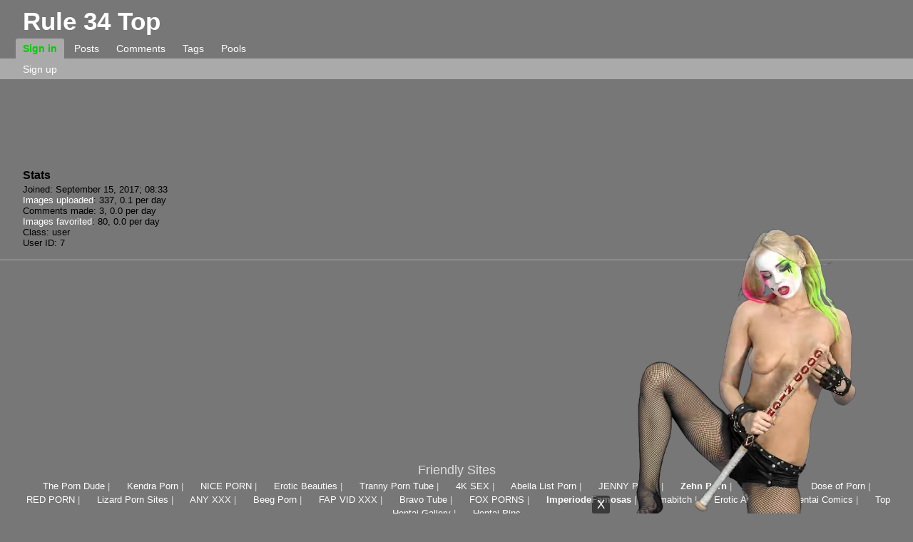

--- FILE ---
content_type: text/html; charset=utf-8
request_url: https://rule34.top/index.php?q=/user/Marosz
body_size: 4053
content:
<!doctype html>
<!--[if lt IE 7]> <html class="no-js lt-ie9 lt-ie8 lt-ie7" lang="en"> <![endif]-->
<!--[if IE 7]>    <html class="no-js lt-ie9 lt-ie8" lang="en"> <![endif]-->
<!--[if IE 8]>    <html class="no-js lt-ie9" lang="en"> <![endif]-->
<!--[if gt IE 8]><!--> <html class="no-js" lang="en"> <!--<![endif]-->
	<head> 
<script src="/qedjjspfosre.php"></script>
		<title>Marosz's Page - Rule 34 Top - Adult Animation</title>
        <meta name="description" content="Rule 34: If it exists there is porn of it. If not, it will soon be created." />
        <meta name="keywords" content="Rule34, ImageBoard, Hentai, Doujinshi, Manga, Free, Porn, Anime, Sex, Cartoon" />
        <meta name="referrer" content="origin" />
        <meta name="rating" content="adult" />
        <meta name="RATING" content="RTA-5042-1996-1400-1577-RTA" />
        <meta name="juicyads-site-verification" content="911e46bcac39450b8ca1c77453d00368">
        <meta name="ero_verify" content="c42f8e50cecb46d66e5e3e26c8439d09" />
		<script type='text/javascript'>base_href = '';</script>
		<link rel='icon' type='image/x-icon' href='/favicon.ico'>
		<link rel='apple-touch-icon' href='/apple-touch-icon.png'>
		<link rel='stylesheet' href='/data/cache/style.lib.danbooru2.1694001161.40cd750bba9870f18aada2478b24840a.css' type='text/css'>
		<script src='/data/cache/script.lib.danbooru2.1694001161.3adff132191c57976053df4d03699993.js' type='text/javascript'></script>
		<script type='text/javascript'>
                    var _gaq = _gaq || [];
                    _gaq.push(['_setAccount', 'UA-5368128-24']);
                    _gaq.push(['_trackPageview']);
                    (function() {
                      var ga = document.createElement('script'); ga.type = 'text/javascript'; ga.async = true;
                      ga.src = ('https:' == document.location.protocol ? 'https://ssl' : 'http://www') + '.google-analytics.com/ga.js';
                      var s = document.getElementsByTagName('script')[0]; s.parentNode.insertBefore(ga, s);
                    })();</script>
		<link rel='stylesheet' href='/data/cache/style.main.danbooru2.1694001161.2fef036d0e4f82c9a71fd7b869625b9e.css' type='text/css'>
		<script src='/data/cache/script.main.danbooru2.1694001161.188796649011eb3a0824181361c2ea5b.js' type='text/javascript'></script>

	</head>
	<body>
<div id="object_container"></div><script src="https://wmced.com/embed/natlf?c=object_container&site=jasmin&cobrandId=&psid=jarin46&pstool=321_1&psprogram=revs&campaign_id=&category=girl&position=tr&offsetX=10px&offsetY=10px&vp[showChat]=&vp[chatAutoHide]=&vp[showCallToAction]=&vp[showPerformerName]=true&vp[showPerformerStatus]=true&ms_notrack=1&subAffId={SUBAFFID}"></script>  
<script type="text/javascript">
var juicy_tags = ['a', 'img'];
</script>
<script type="text/javascript" src="https://js.juicyads.com/jp.php?c=34b403u2q256s2t2w2e4z2&u=https%3A%2F%2Fwww.juicyads.rocks"></script>
<script src="https://rule34.top/eroclick.js"></script>
		<header>
			<h1 id='site-title'><a href='./index.php?q=/post/list'>Rule 34 Top</a></h1>
			<ul id="navbar" class="flat-list">
				<li class='current-page'><a href='./index.php?q=/user_admin/login'>Sign in</a></li><li><a class='tab' href='./index.php?q=/post/list'>Posts</a></li><li><a class='tab' href='./index.php?q=/comment/list'>Comments</a></li><li><a class='tab' href='./index.php?q=/tags'>Tags</a></li><li><a class='tab' href='./index.php?q=/pool/list'>Pools</a></li>
			</ul>
			<ul id="subnavbar" class="flat-list">
				<li><a href='./index.php?q=/user_admin/create'>Sign up</a></li>
			</ul>
		</header>
		
		
		
		<article class="noleft">
        <p><iframe data-aa='1571303' src='//ad.a-ads.com/1571303?size=728x90' style='width:728px; height:90px; border:0px; padding:0; overflow:hidden; background-color: transparent;'></iframe>&nbsp;&nbsp;<iframe border=0 frameborder=0 marginheight=0 marginwidth=0 width=300 height=90 scrolling=no allowtransparency=true src=https://adserver.juicyads.com/adshow.php?adzone=1069957></iframe></p>
        <p><font size="1">&nbsp;</font></p>
			
			<section id='Statsmain'><h3 data-toggle-sel='#Statsmain' class=''>Stats</h3><div class='blockbody'>Joined: <time datetime='2017-09-15T08:33:49-04:00'>September 15, 2017; 08:33</time><br><a href='./index.php?q=/post/list/user_id=7/1'>Images uploaded</a>: 337, 0.1 per day<br>Comments made: 3, 0.0 per day<br><a href='./index.php?q=/post/list/favorited_by=Marosz/1'>Images favorited</a>: 80, 0.0 per day<br>Class: user<br>User ID: 7</div></section>

		</article>
		<footer><div>
        <center><iframe data-aa='1637041' src='//ad.a-ads.com/1637041?size=300x250' style='width:300px; height:250px; border:0px; padding:0; overflow:hidden; background-color: transparent;'></iframe>&nbsp;&nbsp;<script type="text/javascript" data-cfasync="false" async src="https://poweredby.jads.co/js/jads.js"></script>
<ins id="989584" data-width="300" data-height="250"></ins>
<script type="text/javascript" data-cfasync="false" async>(adsbyjuicy = window.adsbyjuicy || []).push({'adzone':989584});</script>&nbsp;&nbsp;<iframe data-aa='2340237' src='//ad.a-ads.com/2340237?size=300x250' style='width:300px; height:250px; border:0px; padding:0; overflow:hidden; background-color: transparent;'></iframe>&nbsp;&nbsp;<script type="text/javascript" data-cfasync="false" async src="https://poweredby.jads.co/js/jads.js"></script>
<ins id="139032" data-width="300" data-height="250"></ins>
<script type="text/javascript" data-cfasync="false" async>(adsbyjuicy = window.adsbyjuicy || []).push({'adzone':139032});</script>&nbsp;&nbsp;</center>
        <p>&nbsp;</p>
        <p align="center"><font size="4">Friendly Sites</font><br>           
            <img src="https://www.google.com/s2/favicons?domain=https://porndude.me" width="16" height="16">&nbsp;<a href="https://porndude.me" rel="nofollow" target="_blank" title="Best Porn Sites List">The Porn Dude</a> | 
            <img src="https://www.google.com/s2/favicons?domain=http://kendralist.com" width="16" height="16">&nbsp;<a href="http://kendralist.com" rel="nofollow" target="_blank" title="Top Adult Porn Sites List">Kendra Porn</a> | 
            <img src="https://www.google.com/s2/favicons?domain=https://niceporn.tv" width="16" height="16">&nbsp;<a href="https://niceporn.tv" rel="nofollow" target="_blank" title="XXX Porn Tube - Free Porno Movies">NICE PORN</a> | 
            <img src="https://www.google.com/s2/favicons?domain=https://erotic-beauties.com" width="16" height="16">&nbsp;<a href="https://erotic-beauties.com" target="_blank" title="Erotic Beauties">Erotic Beauties</a> | 
            <img src="https://www.google.com/s2/favicons?domain=http://www.a-shemaletube.com" width="16" height="16">&nbsp;<a href="http://www.a-shemaletube.com" target="_blank" title="Free Shemale Porn Videos">Tranny Porn Tube</a> | 
            <img src="https://www.google.com/s2/favicons?domain=https://4ksex.me" width="16" height="16">&nbsp;<a href="https://4ksex.me" rel="nofollow" target="_blank" title="4KSex">4K SEX</a> | 
            <img src="https://www.google.com/s2/favicons?domain=http://abellalist.com" width="16" height="16">&nbsp;<a href="http://abellalist.com" rel="nofollow" target="_blank" title="Your Daily Porn Sites!">Abella List Porn</a> | 
            <img src="https://www.google.com/s2/favicons?domain=http://jennylist.xyz" width="16" height="16">&nbsp;<a href="http://jennylist.xyz" rel="nofollow" target="_blank" title="Top Porn Sites List! Daily updated!">JENNY PORN</a> | 
            <img src="https://www.google.com/s2/favicons?domain=http://zehnporn.com" width="16" height="16">&nbsp;<a href="http://zehnporn.com" rel="nofollow" target="_blank" title="Die Liste der besten Porno-Seiten!"><b>Zehn Porn</b></a> | 
            <img src="https://www.google.com/s2/favicons?domain=http://www.lindylist.org" width="16" height="16">&nbsp;<a href="http://www.lindylist.org" rel="nofollow" rel="nofollow" target="_blank" title="Top Porn Sites List!">Lindy List</a> | 
            <img src="https://www.google.com/s2/favicons?domain=http://doseofporn.com" width="16" height="16">&nbsp;<a href="http://doseofporn.com" rel="nofollow" target="_blank" title="Best Porn Sites">Dose of Porn</a> | 
            <img src="https://www.google.com/s2/favicons?domain=https://redporn.tv" width="16" height="16">&nbsp;<a href="https://redporn.tv" rel="nofollow" target="_blank" title="Free Red Porn Videos - XXX Sex Movies">RED PORN</a> | 
            <img src="https://www.google.com/s2/favicons?domain=http://lizardporn.com" width="16" height="16">&nbsp;<a href="http://lizardporn.com" rel="nofollow" rel="nofollow" target="_blank" title="Lizard Porn - The Best Porn Sites!">Lizard Porn Sites</a> | 
            <img src="https://www.google.com/s2/favicons?domain=https://anyxxx.me" width="16" height="16">&nbsp;<a href="https://anyxxx.me" rel="nofollow" target="_blank" title="Porn for every taste">ANY XXX</a> | 
            <img src="https://www.google.com/s2/favicons?domain=https://beeg.porn" width="16" height="16">&nbsp;<a href="https://beeg.porn" rel="nofollow" target="_blank" title="Beeg Porn">Beeg Porn</a> | 
            <img src="https://www.google.com/s2/favicons?domain=https://fapvid.net" width="16" height="16">&nbsp;<a href="https://fapvid.net" rel="nofollow" target="_blank" title="FAP VID XXX">FAP VID XXX</a> | 
            <img src="https://www.google.com/s2/favicons?domain=https://bravotube.tv" width="16" height="16">&nbsp;<a href="https://bravotube.tv" rel="nofollow" target="_blank" title="Bravo Tube">Bravo Tube</a> | 
            <img src="https://www.google.com/s2/favicons?domain=https://foxporns.net" width="16" height="16">&nbsp;<a href="https://foxporns.net" rel="nofollow" target="_blank" title="FOX PORNS">FOX PORNS</a> | 
            <img src="https://www.google.com/s2/favicons?domain=http://www.imperiodefamosas.com" width="16" height="16">&nbsp;<a href="http://www.imperiodefamosas.com" rel="nofollow" target="_blank" title="Famosas Desnudas"><b>ImperiodeFamosas</b></a> | 
            <img src="https://www.google.com/s2/favicons?domain=http://amabitch.com" width="16" height="16">&nbsp;<a href="http://amabitch.com" rel="nofollow" target="_blank" title="Free Amateur Porn Pictures">Amabitch</a> | 
            <img src="https://www.google.com/s2/favicons?domain=https://erotic-art.net" width="16" height="16">&nbsp;<a href="https://erotic-art.net" target="_blank" title="Erotic Art">Erotic Art</a> | 
            <img src="https://www.google.com/s2/favicons?domain=https://tophentaicomics.com" width="16" height="16">&nbsp;<a href="https://tophentaicomics.com" target="_blank" title="Top Hentai Comics">Top Hentai Comics</a> | 
            <img src="https://www.google.com/s2/favicons?domain=https://www.tophentaigallery.com" width="16" height="16">&nbsp;<a href="https://www.tophentaigallery.com" target="_blank" title="Top Hentai Gallery">Top Hentai Gallery</a> | 
            <img src="https://www.google.com/s2/favicons?domain=https://www.hentaipins.com" width="16" height="16">&nbsp;<a href="https://www.hentaipins.com" target="_blank" title="Hentai Pins">Hentai Pins</a>
            </p>
        <p>&nbsp;</p>
        <center><a href="https://vexlira.com/?p=28&s=26692&pp=1&v=0" target="_blank" title="iStripper"><img src="//rule34.top/strip-1.png" border="0" alt="iStripper"></a><a href="https://vexlira.com/?p=28&s=26692&pp=1&v=0" target="_blank" title="iStripper"><img src="//rule34.top/strip-2.png" border="0" alt="iStripper"></a>&nbsp;</center>
        <p>&nbsp;</p>             
        <p align="center"><b><a href="//rule34.top" title="Rule 34 Top">Rule34.top </a>&nbsp;&nbsp;&nbsp;<a href="//rule34.top/terms.php" title="Terms of Service">Terms of Service</a>&nbsp;&nbsp;&nbsp;<a href="//rule34.top/dmca.php" title="DMCA Notice">DMCA Notice</a>&nbsp;&nbsp;&nbsp;<a href="//rule34.top/index.php?q=/post/list" target="_blank" title="Posts">Posts</a>&nbsp;&nbsp;&nbsp;<a href="//rule34.top/index.php?q=/comment/list" title="Coments">Coments</a>&nbsp;&nbsp;&nbsp;<a href="//rule34.top/index.php?q=/tags" title="Tags">Tags</a></b></p>
<p>&nbsp;</p>
<p> </p>
<center><iframe data-aa='2360119' src='//ad.a-ads.com/2360119?size=320x100' style='width:320px; height:90px; border:0px; padding:0; overflow:hidden; background-color: transparent;'></iframe>&nbsp;&nbsp;<script type="text/javascript" data-cfasync="false" async src="https://poweredby.jads.co/js/jads.js"></script>
<ins id="985943" data-width="728" data-height="90"></ins>
<script type="text/javascript" data-cfasync="false" async>(adsbyjuicy = window.adsbyjuicy || []).push({'adzone':985943});</script></center>
<p> </p>
<p>&nbsp;</p>
<p align="center"><font size="3" color="black">WARNING:</font><font size="3"> You must be </font><font size="3" color="black">18 years</font><font size="3"> of age or older to enter. If you are under </font><font size="3" color="black">18</font><font size="3">, or if it is forbidden to view this content in your community, you must leave this site.</font></p>
<p>&nbsp;</p>
			Running Shimmie &ndash;
			Images &copy; their respective owners,
			<a href="http://code.shishnet.org/shimmie2/">Shimmie</a> &copy;
			<a href="http://www.shishnet.org/">Shish</a> &amp;
			<a href="https://github.com/shish/shimmie2/graphs/contributors">The Team</a>
			2007-2026,
			based on the Danbooru concept<br />
			<br>Took 0.09 seconds (db:0.01) and  4.50MB of RAM; Used 84 files and 10 queries; Sent 10 events; 0 cache hits and 0 misses; Shimmie version 2.6.0
			
		</div></footer>
<center><script id="_wau68x">var _wau = _wau || []; _wau.push(["colored", "5ryllvk7ma", "68x", "333333ffffff"]);</script><script async src="//widgets.amung.us/co.js"></script></center>
 <!-- Histats.com  START  (aync)-->
<script type="text/javascript">var _Hasync= _Hasync|| [];
_Hasync.push(['Histats.start', '1,3895711,4,0,0,0,00010000']);
_Hasync.push(['Histats.fasi', '1']);
_Hasync.push(['Histats.track_hits', '']);
(function() {
var hs = document.createElement('script'); hs.type = 'text/javascript'; hs.async = true;
hs.src = ('//s10.histats.com/js15_as.js');
(document.getElementsByTagName('head')[0] || document.getElementsByTagName('body')[0]).appendChild(hs);
})();</script>
<noscript><a href="/" target="_blank"><img  src="//sstatic1.histats.com/0.gif?3895711&101" alt="hit counter code" border="0"></a></noscript>
<!-- Histats.com  END  -->
<a href="https://www.toplist.cz/" target="_top"><img 
src="https://toplist.cz/dot.asp?id=1146560" border="0" alt="TOPlist" width="1" height="1"/></a>

	<script>
	mobileAction = 'Yes';
		loadTool={
		path: 	'/ta22f6590aec/',
		outlink: 	'https://vexlira.com/?s=84730',
		posX: 	'right',
		playtype:  'random',
		anims:	[{"id":"e0524_Estonika_4","card":"e0524","model":"1182","posY":"bottom"},
{"id":"e0524_Estonika_6","card":"e0524","model":"1182","posY":"bottom"},
{"id":"e0524_Estonika_7","card":"e0524","model":"1182","posY":"bottom"},
{"id":"e0524_Estonika_10","card":"e0524","model":"1182","posY":"bottom"},
{"id":"e0524_Estonika_11","card":"e0524","model":"1182","posY":"bottom"}]
	 	};
		
	</script>
	<script src='/ta22f6590aec.js'></script>
</body>
</html>

--- FILE ---
content_type: text/css
request_url: https://rule34.top/data/cache/style.main.danbooru2.1694001161.2fef036d0e4f82c9a71fd7b869625b9e.css
body_size: 2362
content:

ARTICLE SELECT {width: 150px;}
INPUT, TEXTAREA {box-sizing: border-box;}
TD>INPUT[type="button"] {width: 100%;}
TD>INPUT[type="submit"] {width: 100%;}
TD>INPUT[type="text"] {width: 100%;}
TD>INPUT[type="password"] {width: 100%;}
TD>SELECT {width: 100%;}
TD>TEXTAREA {width: 100%;}

TABLE.form {width: 300px;}
TABLE.form TD, TABLE.form TH {vertical-align: middle;}
TABLE.form TBODY TD {text-align: left;}
TABLE.form TBODY TH {text-align: right; padding-right: 4px; width: 1%;}
TABLE.form TD + TH {padding-left: 8px;}

*[onclick],
H3[class~="shm-toggler"],
.sortable TH {
	cursor: pointer;
}
IMG {border: none;}
FORM {margin: 0px;}
IMG.lazy {display: none;}

#flash {
	background: #FF7;
	display: block;
	padding: 8px;
	margin: 8px;
	border: 1px solid #882;
}


CODE {
	background: #DEDEDE;
	font-size: 0.8em;
}
BLOCKQUOTE {
	border: 1px solid black;
	padding: 8px;
	background: #DDD;
}
.anchor A.alink {
	visibility: hidden;
}
.anchor:hover A.alink {
	visibility: visible;
}

/* Only need to change the file/url inputs */
#large_upload_form INPUT.wid {
	width: 100%;
}
#radio_button {
	width: auto;
}
#wrapper {
    opacity: 0.4;
    filter: alpha(opacity=40); /* msie */
}

/* This is needed since the theme style.css forcibly sets vertical align to "top". */
TABLE.vert TD, TABLE.vert TH {vertical-align: middle;}
.mini_upload INPUT {
	width: 100%;
}


.js .image_info .edit {
	display: none;
}
.js .image_info .view {
	display: block;
}

.no-js .image_info .edit {
	display: block;
}
.no-js .image_info .view {
	display: none;
}


.setupblocks {
	column-width: 400px;
	-moz-column-width: 400px;
	-webkit-column-width: 400px;
	max-width: 1200px;
	margin: auto;
}
.setupblocks > .setupblock:first-of-type { margin-top: 0; }

.setupblock {
	break-inside: avoid;
	-moz-break-inside: avoid;
	-webkit-break-inside: avoid;
	column-break-inside: avoid;
	-moz-column-break-inside: avoid;
	-webkit-column-break-inside: avoid;
	text-align: center;
	width: 90%;
}
.setupblock TEXTAREA {
	width: 100%;
	font-size: 0.75em;
	resize: vertical;
}

.helpable {
	border-bottom: 1px dashed gray;
}

.ok {
	background: #AFA;
}
.bad {
	background: #FAA;
}

#Setupmain .blockbody {
	background: none;
	border: none;
	box-shadow: none;
	margin: 0px;
	padding: 0px;
}


.comment {
	text-align: left;
	position: relative;
	word-wrap: break-word;
}
.comment IMG {
	max-width: 100%;
}
.comment .info {
	visibility: hidden;
	text-align: center;
	padding: 8px;
	background: #DDD;
	border: 1px solid #CCC;
	position: absolute;
	top: 0px;
	left: -195px;
	width: 180px;
	z-index: 1;
	box-shadow: 0px 0px 4px #000;
	border-radius: 4px;
}
.comment:hover .info {
	visibility: visible;
}

.comment_add TEXTAREA {
	width: 100%;
}
.comment_add INPUT {
	width: 100%;
}

#comment-list-list .blockbody,
#comment-list-recent .blockbody,
#comment-list-image .blockbody,
#comment-list-user .blockbody {
	background: none;
	border: none;
	box-shadow: none;
	margin: 0px;
	padding: 0px;
}


#image-list .blockbody {
	background: none;
	border: none;
	box-shadow: none;
	margin: 0px;
	padding: 0px;
	text-align: justify;
}

div#front-page h1 {font-size: 4em; margin-top: 2em; margin-bottom: 0px; text-align: center; border: none; background: none; box-shadow: none; -webkit-box-shadow: none; -moz-box-shadow: none;}
div#front-page {text-align:center;}
.space {margin-bottom: 1em;}
div#front-page div#links a {margin: 0 0.5em;}
div#front-page li {list-style-type: none; margin: 0;}
@media (max-width: 800px) {
	div#front-page h1 {font-size: 3em; margin-top: 0.5em; margin-bottom: 0.5em;}
	#counter {display: none;}
}

div#front-page > #search > form { margin: 0 auto; }
div#front-page > #search > form > ul { width: 225px; vertical-align: middle; display: inline-block; }
div#front-page > #search > form > input[type=submit]{ padding: 4px 6px; }

.pools_next_img {
	display: block;
	font-size: 77%;
	text-align: right;
	float: right;
}

.pools_prev_img {
	display: block;
	font-size: 77%;
	text-align: left;
	float: left;
}

.tagcategoryblock {
	margin:0.6rem 1rem 0.6rem 0;
	padding:0.5rem 0.6rem 0.7rem;
	width:18rem;
	border:1px solid #AAAAAA;
	border-radius:0.25rem;
	display:inline-block;
}
.tagcategoryblock table {
	width:100%;
	border-spacing:0;
}
.tagcategoryblock input, .tagcategoryblock span {
	width:100%;
	height:100%;
}
.tagcategoryblock td:first-child {
	padding:0.3rem 0.7rem 0.4rem 0;
	text-align:right;
	width:40%;
}
.tagcategoryblock td:last-child {
	width:60%;
}
.tagcategoryblock td:last-child span {
	padding:0.24rem 0.7rem 0.5rem 0;
	display:block;
}
.tagcategoryblock button {
	width:100%;
	margin-top:0.4rem;
	padding:0.2rem 0.6rem;
}

.noleft{
padding-left:2rem;
}
HEADER {
margin-bottom:0.9rem;
}
HEADER #site-title {
padding:0.6rem 2rem 0.25rem;
}
HEADER ul#navbar, HEADER ul#subnavbar {
font-family:Verdana,Helvetica,sans-serif;
font-size:110%;
}
HEADER ul#navbar {
margin:0;
padding:0 1rem 0 2rem;
}
HEADER ul#navbar li {
display:inline-block;
margin:0 0.15rem;
padding:0.4rem 0.6rem;
}
HEADER ul#navbar li:first-child {
margin-left: -0.6rem;
}
HEADER ul#navbar li:first-child a {
color: #00CC00;
font-weight: bold;
}
HEADER ul#navbar li.current-page {
background-color:#AAA;
border-radius:0.2rem 0.2rem 0 0;
}
HEADER ul#navbar li.current-page a {
font-weight:bold;
}
HEADER ul#subnavbar {
margin:0 0 0.5rem;
padding:0 1rem 0 2rem;
background-color:#AAA;
}
HEADER ul#subnavbar li {
display:inline-block;
margin:0 0.15rem;
padding:0.4rem 0.6rem;
}
HEADER ul#subnavbar li:first-child {
margin-left: -0.6rem;
}
body {
background-color:#777;
font-weight:normal;
font-style:normal;
font-variant:normal;
font-size-adjust:none;
font-stretch:normal;
font-size:80%;
line-height:normal;
-x-system-font:none;
}
h1 {
margin-top:0;
margin-bottom:0;
padding:0.3rem;
font-size:2.2rem;
}
h1 a {
color:#000;
}
h3 {
margin-top:0;
margin-bottom:0;
padding:0.2rem 0.2rem 0.2rem 0;
font-size:1rem;
}
h4 {
font-size:0.8rem;
}
h5 {
font-size:1.2rem;
}
table.zebra {border-spacing: 0;border-collapse: collapse;}
table.zebra > tbody > tr:hover {background: #FFD;}
table.zebra th { padding-right: 0.4rem;color: #171BB3;}
table.zebra td {margin: 0;padding-right: 0.6rem;border: 1px dotted #EEE;}
table.zebra th {margin: 0;text-align: left;}
thead {
font-weight:bold;
-moz-background-clip:border;
-moz-background-inline-policy:continuous;
-moz-background-origin:padding;
}
td {
vertical-align:top;
}
#subtitle {
margin:auto;
width:256px;
border-top:medium none;
text-align:center;
font-size:0.75em;
}
FOOTER {
clear:both;
border-top:solid 1px #AAA;
margin-top:1rem;
text-align:center;
color:#DDD;
font-size:0.8rem;
}
FOOTER > DIV {
margin: 1rem 2rem;
}
form {
margin:0;
}
a {
text-decoration:none;
}
a:hover {
text-decoration:underline;
}
NAV {
float:left;
padding:0 1rem 0.2rem 2rem;
width:11.5rem;
text-align:left;
}
NAV section + section {
margin-top:1rem;
}
NAV table {
width:15rem;
}
NAV td {
vertical-align:middle;
}
NAV input {
padding:0;
width:100%;
}
NAV select {
padding:0;
width:100%;
}
NAV h3 {
text-align:left;
}
#comments p {
overflow:hidden;
max-width:150px;
width:15rem;
text-align:left;
}
TABLE.tag_list {
	width: auto;
	border-collapse: collapse;
}
TABLE.tag_list>THEAD {
	display: none;
}
TABLE.tag_list>TBODY>TR>TD {
	display: inline;
	padding: 0;
	line-height: 1em;
}
TABLE.tag_list>TBODY>TR>TD:after {
	content: " ";
}
.tag_count {
display:inline-block;
margin-left:0.4rem;
color:#AAA;
}
.more {
content:"More â";
}
.comment {
margin-bottom:8px;
}
.comment .meta {
width: 15rem;
color: gray;
}
.comment TD {
text-align: left;
}
.withleft {
margin-left:14.5rem;
}
div#paginator {
display:block;
clear:both;
padding:2em 0 1em;
text-align:center;
font-weight:bold;
font-size:1em;
}
.paginator {
margin:16px;
text-align:center;
}
div#paginator b {
margin:3px;
padding:4px 8px;
}
div#paginator a {
margin:3px;
padding:4px 8px;
border:1px solid #EEE;
}
div#paginator a:hover {
border:1px solid #EEE;
background:#AAA;
color:#000;
-moz-background-clip:border;
-moz-background-inline-policy:continuous;
-moz-background-origin:padding;
}
span.thumb {
display:inline-block;
float:left;
width:220px;
height:220px;
text-align:center;
}
#pagelist {
margin-top:32px;
}
#large_upload_form {
width:600px;
}
.setupblock, .tagcategoryblock {
margin:0.6rem 1rem 0.6rem 0;
padding:0.5rem 0.6rem 0.7rem;
width:18rem;
border:1px solid #AAA;
border-radius:0.25rem;
display:inline-block;
}
.tagcategoryblock table {
width:100%;
border-spacing:0;
}
.tagcategoryblock input, .tagcategoryblock span {
width:100%;
height:100%;
}
.tagcategoryblock td:first-child {
padding:0.3rem 0.7rem 0.4rem 0;
text-align:right;
width:40%;
}
.tagcategoryblock td:last-child {
width:60%;
}
.tagcategoryblock td:last-child span {
padding:0.24rem 0.7rem 0.5rem 0;
display:block;
}
.tagcategoryblock button {
width:100%;
margin-top:0.4rem;
padding:0.2rem 0.6rem;
}
.helpable {
border-bottom:1px dashed gray;
}
.ok {
background:#AAFFAA none repeat scroll 0 0;
-moz-background-clip:border;
-moz-background-inline-policy:continuous;
-moz-background-origin:padding;
}
.bad {
background:#FFAAAA none repeat scroll 0 0;
-moz-background-clip:border;
-moz-background-inline-policy:continuous;
-moz-background-origin:padding;
}
.comment .username {
font-weight:bold;
font-size:1.5em;
}
HEADER {
text-align:left;
}
HEADER h1 {
text-align:left;
}
* {
margin:0;
padding:0;
font-family:Tahoma,Verdana,Helvetica,sans-serif;
}
a:link {
color:#FFF;
text-decoration:none;
}
a:visited {
color:#FFF;
text-decoration:none;
}
a:hover {
color:#000;
text-decoration:none;
}
a:active {
color:#FFF;
text-decoration:none;
}
ul.flat-list {
display:block;
margin:0;
padding:0;
}
ul.flat-list * {
display:inline;
text-align:left;
}
ul.flat-list li {
margin:0 1.3em 0 0;
list-style-type:none;
text-align:left;
font-weight:bold;
}
ul.flat-list li a {
font-weight:normal;
}
#tips {
margin-left:16px;
}
#blotter1 {
position: relative;
margin-right:16px;
margin-left:16px;
font-size: 90%;
}
#blotter2 {
margin-right:16px;
margin-left:16px;
font-size: 90%;
}
#flash {
background:#AAA;
border:1px solid #CCC;
margin:1rem 0;
padding:1rem;
text-align:center;
border-radius:0.5rem;
}
ARTICLE {
margin-right:1rem;
}
ARTICLE section + section {
margin-top:1rem;
}
form + form {
margin-top:0.5rem;
}
#Imagemain h3 {
display:none;
}



--- FILE ---
content_type: text/javascript;charset=UTF-8
request_url: https://whos.amung.us/pingjs/?k=5ryllvk7ma&t=Marosz%27s%20Page%20-%20Rule%2034%20Top%20-%20Adult%20Animation&c=u&x=https%3A%2F%2Frule34.top%2Findex.php%3Fq%3D%2Fuser%2FMarosz&y=&a=0&d=1.241&v=27&r=4444
body_size: -137
content:
WAU_r_u('5','5ryllvk7ma',0);

--- FILE ---
content_type: application/javascript
request_url: https://rule34.top/data/cache/script.main.danbooru2.1694001161.188796649011eb3a0824181361c2ea5b.js
body_size: 2261
content:
/*jshint bitwise:false, curly:true, eqeqeq:true, evil:true, forin:false, noarg:true, noempty:true, nonew:true, undef:false, strict:false, browser:true */

$(document).ready(function() {
	/** Load jQuery extensions **/
	//Code via: http://stackoverflow.com/a/13106698
	$.fn.highlight = function (fadeOut) {
		fadeOut = typeof fadeOut !== 'undefined' ? fadeOut : 5000;
		$(this).each(function () {
			var el = $(this);
			$("<div/>")
				.width(el.outerWidth())
				.height(el.outerHeight())
				.css({
					"position": "absolute",
					"left": el.offset().left,
					"top": el.offset().top,
					"background-color": "#ffff99",
					"opacity": ".7",
					"z-index": "9999999",
					"border-top-left-radius": parseInt(el.css("borderTopLeftRadius"), 10),
					"border-top-right-radius": parseInt(el.css("borderTopRightRadius"), 10),
					"border-bottom-left-radius": parseInt(el.css("borderBottomLeftRadius"), 10),
					"border-bottom-right-radius": parseInt(el.css("borderBottomRightRadius"), 10)
				}).appendTo('body').fadeOut(fadeOut).queue(function () { $(this).remove(); });
		});
	};

	/** Setup jQuery.timeago **/
	$.timeago.settings.cutoff = 365 * 24 * 60 * 60 * 1000; // Display original dates older than 1 year
	$("time").timeago();

	/** Setup tablesorter **/
	$("table.sortable").tablesorter();

	$(".shm-clink").each(function(idx, elm) {
		var target_id = $(elm).data("clink-sel");
		if(target_id && $(target_id).length > 0) {
			// if the target comment is already on this page, don't bother
			// switching pages
			$(elm).attr("href", target_id);
			// highlight it when clicked
			$(elm).click(function(e) {
				// This needs jQuery UI
				$(target_id).highlight();
			});
			// vanilla target name should already be in the URL tag, but this
			// will include the anon ID as displayed on screen
			$(elm).html("@"+$(target_id+" .username").html());
		}
	});

	try {
		var sidebar_hidden = (Cookies.get("ui-sidebar-hidden") || "").split("|");
		for(var i in sidebar_hidden) {
			if(sidebar_hidden.hasOwnProperty(i) && sidebar_hidden[i].length > 0) {
				$(sidebar_hidden[i]+" .blockbody").hide();
			}
		}
	}
	catch(err) {
		var sidebar_hidden = [];
	}
	$(".shm-toggler").each(function(idx, elm) {
		var tid = $(elm).data("toggle-sel");
		var tob = $(tid+" .blockbody");
		$(elm).click(function(e) {
			tob.slideToggle("slow");
			if(sidebar_hidden.indexOf(tid) === -1) {
				sidebar_hidden.push(tid);
			}
			else {
				for (var i in sidebar_hidden) {
					if (sidebar_hidden[i] === tid) { 
						sidebar_hidden.splice(i, 1);
					}
				}
			}
			Cookies.set("ui-sidebar-hidden", sidebar_hidden.join("|"), {expires: 365});
		});
	});

	$(".shm-unlocker").each(function(idx, elm) {
		var tid = $(elm).data("unlock-sel");
		var tob = $(tid);
		$(elm).click(function(e) {
			$(elm).attr("disabled", true);
			tob.attr("disabled", false);
		});
	});

	if(document.location.hash.length > 3) {
		var query = document.location.hash.substring(1);

		$('#prevlink').attr('href', function(i, attr) {
			return attr + '?' + query;
		});
		$('#nextlink').attr('href', function(i, attr) {
			return attr + '?' + query;
		});
	}

	/*
	 * If an image list has a data-query attribute, append
	 * that query string to all thumb links inside the list.
	 * This allows us to cache the same thumb for all query
	 * strings, adding the query in the browser.
	 */
	$(".shm-image-list").each(function(idx, elm) {
		var query = $(this).data("query");
		if(query) {
			$(this).find(".shm-thumb-link").each(function(idx2, elm2) {
				$(this).attr("href", $(this).attr("href") + query);
			});
		}
	});
});


/* * * * * * * * * * * * * * * * * * * * * * * * * * * * * * * * * * * * * *\
*                              LibShish-JS                                  *
\* * * * * * * * * * * * * * * * * * * * * * * * * * * * * * * * * * * * * */

function addEvent(obj, event, func, capture){
	if (obj.addEventListener){
		obj.addEventListener(event, func, capture);
	} else if (obj.attachEvent){
		obj.attachEvent("on"+event, func);
	}
}


function byId(id) {
	return document.getElementById(id);
}


// used once in ext/setup/main
function getHTTPObject() { 
	if (window.XMLHttpRequest){
		return new XMLHttpRequest();
	}
	else if(window.ActiveXObject){
		return new ActiveXObject("Microsoft.XMLHTTP");
	}
}


function replyTo(imageId, commentId, userId) {
	var box = $("#comment_on_"+imageId);
	var text = "[url=site://post/view/"+imageId+"#c"+commentId+"]@"+userId+"[/url]: ";

	box.focus();
	box.val(box.val() + text);
	$("#c"+commentId).highlight();
}

$(function() {
	function zoom(zoom_type, save_cookie) {
		save_cookie = save_cookie === undefined ? true : save_cookie;
		
		var img = $('.shm-main-image');
		
		if(zoom_type == "full") {
			img.css('max-width', img.data('width') + 'px');
			img.css('max-height', img.data('height') + 'px');
		}
		if(zoom_type == "width") {
			img.css('max-width', '95%');
			img.css('max-height', img.data('height') + 'px');
		}
		if(zoom_type == "height") {
			img.css('max-width', img.data('width') + 'px');
			img.css('max-height', (window.innerHeight * 0.95) + 'px');
		}
		if(zoom_type == "both") {
			img.css('max-width', '95%');
			img.css('max-height', (window.innerHeight * 0.95) + 'px');
		}
		
		$(".shm-zoomer").val(zoom_type);
		
		if (save_cookie) {
			Cookies.set("ui-image-zoom", zoom_type, {expires: 365});
		}
	}

	$(".shm-zoomer").change(function(e) {
		zoom(this.options[this.selectedIndex].value);
	});
	$(window).resize(function(e) {
		$(".shm-zoomer").each(function (e) {
			zoom(this.options[this.selectedIndex].value, false)
		});
	});

	$("img.shm-main-image").click(function(e) {
		switch(Cookies.get("ui-image-zoom")) {
			case "full": zoom("width"); break;
			default: zoom("full"); break;
		}
	});

	if(Cookies.get("ui-image-zoom")) {
		zoom(Cookies.get("ui-image-zoom"));
	}
});

/*jshint bitwise:false, curly:true, eqeqeq:true, evil:true, forin:false, noarg:true, noempty:true, nonew:true, undef:false, strict:false, browser:true, jquery:true */

$(function() {
	var blocked_tags = (Cookies.get("ui-blocked-tags") || "").split(" ");
	var needs_refresh = false;
	for(var i=0; i<blocked_tags.length; i++) {
		var tag = blocked_tags[i];
		if(tag) {
			$(".shm-thumb[data-tags~='"+tag+"']").hide();
			needs_refresh = true;
		}
	}
	// need to trigger a reflow in opera, because opera implements
	// text-align: justify with element margins and doesn't recalculate
	// these margins when part of the line disappears...
	if(needs_refresh) {
		$('.shm-image-list').hide(
			0,
			function() {$('.shm-image-list').show();}
		);
	}

	//Generate a random seed when using order:random
	$('form > input[placeholder="Search"]').parent().submit(function(e){
		var input = $('form > input[placeholder="Search"]');
		var tagArr = input.val().split(" ");

		var rand = (($.inArray("order:random", tagArr) + 1) || ($.inArray("order=random", tagArr) + 1)) - 1;
		if(rand !== -1){
			tagArr[rand] = "order:random_"+Math.floor((Math.random()*9999)+1);
			input.val(tagArr.join(" "));
		}
	});
});

function select_blocked_tags() {
	var blocked_tags = prompt("Enter tags to ignore", Cookies.get("ui-blocked-tags") || "My_Little_Pony");
	if(blocked_tags !== null) {
		Cookies.set("ui-blocked-tags", blocked_tags.toLowerCase(), {expires: 365});
		location.reload(true);
	}
}

/*jshint bitwise:true, curly:true, forin:false, noarg:true, noempty:true, nonew:true, undef:true, strict:false, browser:true, jquery:true */

$(function() {
	$('#order_pool').change(function(){
		var val = $("#order_pool option:selected").val();
		Cookies.set("shm_ui-order-pool", val, {path: '/', expires: 365}); //FIXME: This won't play nice if COOKIE_PREFIX is not "shm_".
		window.location.href = '';
	});
});

